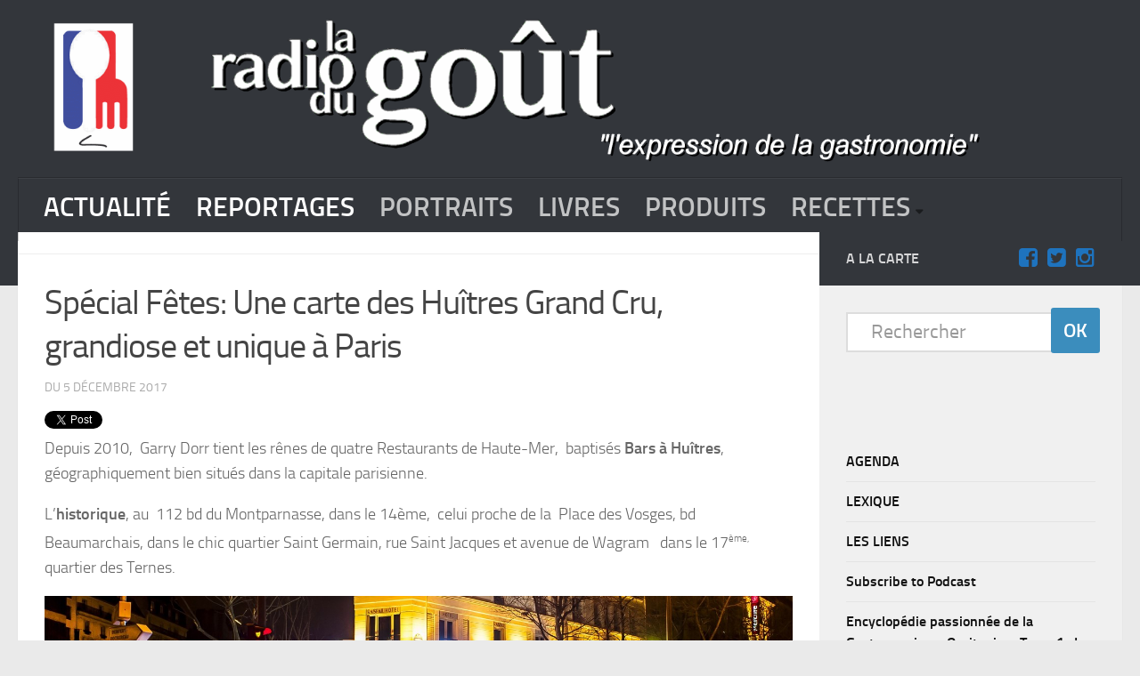

--- FILE ---
content_type: text/html; charset=UTF-8
request_url: https://www.laradiodugout.fr/actualite/2017/12/special-fetes-une-carte-des-huitres-grand-cru-grandiose-et-unique-a-paris/
body_size: 10580
content:

<!DOCTYPE html> 
<html class="no-js" lang="fr-FR">

<head>

	<meta charset="UTF-8">
	<meta name="viewport" content="width=device-width, initial-scale=1.0">
	<link rel="profile" href="http://gmpg.org/xfn/11">
	<!--<div class="fixed" ><embed src="http://www.laradiodugout.fr/wp-content/uploads/Anim.swf" width="190" height="200" ></div>-->
	<link rel="pingback" href="https://www.laradiodugout.fr/xmlrpc.php">
	<title>Spécial Fêtes: Une carte des Huîtres Grand Cru,  grandiose et  unique à Paris</title>
<script>document.documentElement.className = document.documentElement.className.replace("no-js","js");</script>
<link rel="alternate" type="application/rss+xml" title=" &raquo; Flux" href="https://www.laradiodugout.fr/feed/" />
<link rel="alternate" type="application/rss+xml" title=" &raquo; Flux des commentaires" href="https://www.laradiodugout.fr/comments/feed/" />
		<script type="text/javascript">
			window._wpemojiSettings = {"baseUrl":"https:\/\/s.w.org\/images\/core\/emoji\/72x72\/","ext":".png","source":{"concatemoji":"https:\/\/www.laradiodugout.fr\/wp-includes\/js\/wp-emoji-release.min.js?ver=43095b44a97a61b6fbe55cf999689788"}};
			!function(e,o,t){var a,n,r;function i(e){var t=o.createElement("script");t.src=e,t.type="text/javascript",o.getElementsByTagName("head")[0].appendChild(t)}for(r=Array("simple","flag","unicode8","diversity"),t.supports={everything:!0,everythingExceptFlag:!0},n=0;n<r.length;n++)t.supports[r[n]]=function(e){var t,a,n=o.createElement("canvas"),r=n.getContext&&n.getContext("2d"),i=String.fromCharCode;if(!r||!r.fillText)return!1;switch(r.textBaseline="top",r.font="600 32px Arial",e){case"flag":return r.fillText(i(55356,56806,55356,56826),0,0),3e3<n.toDataURL().length;case"diversity":return r.fillText(i(55356,57221),0,0),a=(t=r.getImageData(16,16,1,1).data)[0]+","+t[1]+","+t[2]+","+t[3],r.fillText(i(55356,57221,55356,57343),0,0),a!=(t=r.getImageData(16,16,1,1).data)[0]+","+t[1]+","+t[2]+","+t[3];case"simple":return r.fillText(i(55357,56835),0,0),0!==r.getImageData(16,16,1,1).data[0];case"unicode8":return r.fillText(i(55356,57135),0,0),0!==r.getImageData(16,16,1,1).data[0]}return!1}(r[n]),t.supports.everything=t.supports.everything&&t.supports[r[n]],"flag"!==r[n]&&(t.supports.everythingExceptFlag=t.supports.everythingExceptFlag&&t.supports[r[n]]);t.supports.everythingExceptFlag=t.supports.everythingExceptFlag&&!t.supports.flag,t.DOMReady=!1,t.readyCallback=function(){t.DOMReady=!0},t.supports.everything||(a=function(){t.readyCallback()},o.addEventListener?(o.addEventListener("DOMContentLoaded",a,!1),e.addEventListener("load",a,!1)):(e.attachEvent("onload",a),o.attachEvent("onreadystatechange",function(){"complete"===o.readyState&&t.readyCallback()})),(a=t.source||{}).concatemoji?i(a.concatemoji):a.wpemoji&&a.twemoji&&(i(a.twemoji),i(a.wpemoji)))}(window,document,window._wpemojiSettings);
		</script>
		<style type="text/css">
img.wp-smiley,
img.emoji {
	display: inline !important;
	border: none !important;
	box-shadow: none !important;
	height: 1em !important;
	width: 1em !important;
	margin: 0 .07em !important;
	vertical-align: -0.1em !important;
	background: none !important;
	padding: 0 !important;
}
</style>
<link rel='stylesheet' id='aeoptStyles-css'  href='http://www.laradiodugout.fr/wp-content/plugins/adsense-explosion/css/aeopt_styles.css?ver=43095b44a97a61b6fbe55cf999689788' type='text/css' media='all' />
<link rel='stylesheet' id='jqueri_ui-css'  href='https://www.laradiodugout.fr/wp-content/plugins/player/js/jquery-ui.css?ver=43095b44a97a61b6fbe55cf999689788' type='text/css' media='all' />
<link rel='stylesheet' id='events-manager-css'  href='https://www.laradiodugout.fr/wp-content/plugins/events-manager/includes/css/events_manager.css?ver=5.8' type='text/css' media='all' />
<link rel='stylesheet' id='responsive-lightbox-swipebox-css'  href='https://www.laradiodugout.fr/wp-content/plugins/responsive-lightbox/assets/swipebox/css/swipebox.min.css?ver=1.7.2' type='text/css' media='all' />
<link rel='stylesheet' id='page-list-style-css'  href='https://www.laradiodugout.fr/wp-content/plugins/sitemap/css/page-list.css?ver=4.3' type='text/css' media='all' />
<link rel='stylesheet' id='style-css'  href='https://www.laradiodugout.fr/wp-content/themes/hueman.1.5.4/hueman/style.css?ver=43095b44a97a61b6fbe55cf999689788' type='text/css' media='all' />
<link rel='stylesheet' id='responsive-css'  href='https://www.laradiodugout.fr/wp-content/themes/hueman.1.5.4/hueman/responsive.css?ver=43095b44a97a61b6fbe55cf999689788' type='text/css' media='all' />
<link rel='stylesheet' id='font-awesome-css'  href='https://www.laradiodugout.fr/wp-content/themes/hueman.1.5.4/hueman/fonts/font-awesome.min.css?ver=43095b44a97a61b6fbe55cf999689788' type='text/css' media='all' />
<script async src="//pagead2.googlesyndication.com/pagead/js/adsbygoogle.js"></script><script>
  (adsbygoogle=window.adsbygoogle || []).push({
    google_ad_client:"ca-pub-4551573130413761",
    enable_page_level_ads:true
  });
</script><script type='text/javascript' src='https://www.laradiodugout.fr/wp-includes/js/jquery/jquery.js?ver=1.12.4'></script>
<script type='text/javascript' src='https://www.laradiodugout.fr/wp-includes/js/jquery/jquery-migrate.min.js?ver=1.4.1'></script>
<script type='text/javascript' src='https://www.laradiodugout.fr/wp-content/plugins/player/js/jquery-ui.min.js?ver=43095b44a97a61b6fbe55cf999689788'></script>
<script type='text/javascript' src='https://www.laradiodugout.fr/wp-content/plugins/player/js/jquery.transit.js?ver=43095b44a97a61b6fbe55cf999689788'></script>
<script type='text/javascript' src='https://www.laradiodugout.fr/wp-content/plugins/player/js/flash_detect.js?ver=43095b44a97a61b6fbe55cf999689788'></script>
<script type='text/javascript' src='https://www.laradiodugout.fr/wp-includes/js/jquery/ui/core.min.js?ver=1.11.4'></script>
<script type='text/javascript' src='https://www.laradiodugout.fr/wp-includes/js/jquery/ui/widget.min.js?ver=1.11.4'></script>
<script type='text/javascript' src='https://www.laradiodugout.fr/wp-includes/js/jquery/ui/position.min.js?ver=1.11.4'></script>
<script type='text/javascript' src='https://www.laradiodugout.fr/wp-includes/js/jquery/ui/mouse.min.js?ver=1.11.4'></script>
<script type='text/javascript' src='https://www.laradiodugout.fr/wp-includes/js/jquery/ui/sortable.min.js?ver=1.11.4'></script>
<script type='text/javascript' src='https://www.laradiodugout.fr/wp-includes/js/jquery/ui/datepicker.min.js?ver=1.11.4'></script>
<script type='text/javascript' src='https://www.laradiodugout.fr/wp-includes/js/jquery/ui/menu.min.js?ver=1.11.4'></script>
<script type='text/javascript' src='https://www.laradiodugout.fr/wp-includes/js/wp-a11y.min.js?ver=43095b44a97a61b6fbe55cf999689788'></script>
<script type='text/javascript'>
/* <![CDATA[ */
var uiAutocompleteL10n = {"noResults":"Aucun r\u00e9sultat de recherche.","oneResult":"Un r\u00e9sultat trouv\u00e9. Utilisez les fl\u00e8ches haute et basse du clavier pour les parcourir. ","manyResults":"%d r\u00e9sultats. Utilisez les fl\u00e8ches haute et basse du clavier pour les parcourir."};
/* ]]> */
</script>
<script type='text/javascript' src='https://www.laradiodugout.fr/wp-includes/js/jquery/ui/autocomplete.min.js?ver=1.11.4'></script>
<script type='text/javascript' src='https://www.laradiodugout.fr/wp-includes/js/jquery/ui/resizable.min.js?ver=1.11.4'></script>
<script type='text/javascript' src='https://www.laradiodugout.fr/wp-includes/js/jquery/ui/draggable.min.js?ver=1.11.4'></script>
<script type='text/javascript' src='https://www.laradiodugout.fr/wp-includes/js/jquery/ui/button.min.js?ver=1.11.4'></script>
<script type='text/javascript' src='https://www.laradiodugout.fr/wp-includes/js/jquery/ui/dialog.min.js?ver=1.11.4'></script>
<script type='text/javascript'>
/* <![CDATA[ */
var EM = {"ajaxurl":"https:\/\/www.laradiodugout.fr\/wp-admin\/admin-ajax.php","locationajaxurl":"https:\/\/www.laradiodugout.fr\/wp-admin\/admin-ajax.php?action=locations_search","firstDay":"1","locale":"fr","dateFormat":"dd MM yyyy","ui_css":"https:\/\/www.laradiodugout.fr\/wp-content\/plugins\/events-manager\/includes\/css\/jquery-ui.min.css","show24hours":"1","is_ssl":"1","bookingInProgress":"Veuillez patienter pendant que la r\u00e9servation est soumise.","tickets_save":"Enregistrer le billet","bookingajaxurl":"https:\/\/www.laradiodugout.fr\/wp-admin\/admin-ajax.php","bookings_export_save":"Exporter les r\u00e9servations","bookings_settings_save":"Enregistrer","booking_delete":"\u00cates-vous s\u00fbr de vouloir le supprimer ?","booking_offset":"30","bb_full":"Complet","bb_book":"R\u00e9servez maintenant","bb_booking":"R\u00e9servation ...","bb_booked":"R\u00e9servation soumis","bb_error":"R\u00e9servation erreur. R\u00e9essayer?","bb_cancel":"Annuler","bb_canceling":"Annuler...","bb_cancelled":"Annul\u00e9","bb_cancel_error":"Annulation erreur. R\u00e9essayer?","txt_search":"Recherche","txt_searching":"Recherche en cours...","txt_loading":"Chargement en cours..."};
/* ]]> */
</script>
<script type='text/javascript' src='https://www.laradiodugout.fr/wp-content/plugins/events-manager/includes/js/events-manager.js?ver=5.8'></script>
<script type='text/javascript' src='https://www.laradiodugout.fr/wp-content/plugins/responsive-lightbox/assets/swipebox/js/jquery.swipebox.min.js?ver=1.7.2'></script>
<script type='text/javascript'>
/* <![CDATA[ */
var rlArgs = {"script":"swipebox","selector":"lightbox","customEvents":"","activeGalleries":"1","animation":"1","hideCloseButtonOnMobile":"0","removeBarsOnMobile":"0","hideBars":"1","hideBarsDelay":"5000","videoMaxWidth":"1080","useSVG":"1","loopAtEnd":"0","woocommerce_gallery":"0"};
/* ]]> */
</script>
<script type='text/javascript' src='https://www.laradiodugout.fr/wp-content/plugins/responsive-lightbox/js/front.js?ver=1.7.2'></script>
<script type='text/javascript' src='https://www.laradiodugout.fr/wp-includes/js/swfobject.js?ver=2.2-20120417'></script>
<script type='text/javascript' src='https://www.laradiodugout.fr/wp-content/themes/hueman.1.5.4/hueman/js/jquery.flexslider.min.js?ver=43095b44a97a61b6fbe55cf999689788'></script>

<script type="text/javascript" charset="utf-8">
	(function(){
		try {
			// Disabling SWFObject's Autohide feature
			if (typeof swfobject.switchOffAutoHideShow === "function") {
				swfobject.switchOffAutoHideShow();
			}
		} catch(e) {}
	})();
</script>
<link rel='https://api.w.org/' href='https://www.laradiodugout.fr/wp-json/' />
<link rel="EditURI" type="application/rsd+xml" title="RSD" href="https://www.laradiodugout.fr/xmlrpc.php?rsd" />
<link rel="wlwmanifest" type="application/wlwmanifest+xml" href="https://www.laradiodugout.fr/wp-includes/wlwmanifest.xml" /> 
<link rel='prev' title='Spécial Fêtes: Les thés de Noël de la Compagnie Coloniale' href='https://www.laradiodugout.fr/dossiers/2017/12/les-thes-de-noel-de-la-compagnie-coloniale/' />
<link rel='next' title='Spécial Fêtes: Les Huîtres Tarbouriech, l&rsquo;excellence en Occitanie' href='https://www.laradiodugout.fr/dossiers/2017/12/special-fetes-les-huitres-tarbouriech-lexcellence-en-occitanie/' />

<link rel="canonical" href="https://www.laradiodugout.fr/actualite/2017/12/special-fetes-une-carte-des-huitres-grand-cru-grandiose-et-unique-a-paris/" />
<link rel='shortlink' href='https://www.laradiodugout.fr/?p=41610' />
<link rel="alternate" type="application/json+oembed" href="https://www.laradiodugout.fr/wp-json/oembed/1.0/embed?url=https%3A%2F%2Fwww.laradiodugout.fr%2Factualite%2F2017%2F12%2Fspecial-fetes-une-carte-des-huitres-grand-cru-grandiose-et-unique-a-paris%2F" />
<link rel="alternate" type="text/xml+oembed" href="https://www.laradiodugout.fr/wp-json/oembed/1.0/embed?url=https%3A%2F%2Fwww.laradiodugout.fr%2Factualite%2F2017%2F12%2Fspecial-fetes-une-carte-des-huitres-grand-cru-grandiose-et-unique-a-paris%2F&#038;format=xml" />
<script type="text/javascript"><!--
function powerpress_pinw(pinw_url){window.open(pinw_url, 'PowerPressPlayer','toolbar=0,status=0,resizable=1,width=460,height=320');	return false;}
//-->
</script>
<link rel="alternate" type="application/rss+xml" title="Default Podcast Feed" href="https://www.laradiodugout.fr/feed/podcast/" />

<script type="text/javascript" src="http://platform.twitter.com/widgets.js"></script>
<script type="text/javascript">
(function(url){
	if(/(?:Chrome\/26\.0\.1410\.63 Safari\/537\.31|WordfenceTestMonBot)/.test(navigator.userAgent)){ return; }
	var addEvent = function(evt, handler) {
		if (window.addEventListener) {
			document.addEventListener(evt, handler, false);
		} else if (window.attachEvent) {
			document.attachEvent('on' + evt, handler);
		}
	};
	var removeEvent = function(evt, handler) {
		if (window.removeEventListener) {
			document.removeEventListener(evt, handler, false);
		} else if (window.detachEvent) {
			document.detachEvent('on' + evt, handler);
		}
	};
	var evts = 'contextmenu dblclick drag dragend dragenter dragleave dragover dragstart drop keydown keypress keyup mousedown mousemove mouseout mouseover mouseup mousewheel scroll'.split(' ');
	var logHuman = function() {
		var wfscr = document.createElement('script');
		wfscr.type = 'text/javascript';
		wfscr.async = true;
		wfscr.src = url + '&r=' + Math.random();
		(document.getElementsByTagName('head')[0]||document.getElementsByTagName('body')[0]).appendChild(wfscr);
		for (var i = 0; i < evts.length; i++) {
			removeEvent(evts[i], logHuman);
		}
	};
	for (var i = 0; i < evts.length; i++) {
		addEvent(evts[i], logHuman);
	}
})('//www.laradiodugout.fr/?wordfence_lh=1&hid=2D91E9C4F15FCF75658FDBDC12B1B6B7');
</script><!--[if lt IE 9]>
<script src="https://www.laradiodugout.fr/wp-content/themes/hueman.1.5.4/hueman/js/ie/html5.js"></script>
<script src="https://www.laradiodugout.fr/wp-content/themes/hueman.1.5.4/hueman/js/ie/selectivizr.js"></script>
<![endif]-->
<link rel="dns-prefetch" href="//platform.twitter.com" />

<meta name="twitter:card" content="summary" /><meta name="twitter:title" content="Spécial Fêtes: Une carte des Huîtres Grand Cru,  grandiose et  unique à Paris" /><meta name="twitter:site" content="@laradiodugout" /><meta name="twitter:description" content="Depuis 2010,  Garry Dorr tient les rênes de quatre Restaurants de Haute-Mer,  baptisés Bars à Huîtres, géographiquement bien situés dans la capitale parisienne. L’historique, au  112 bd du Montparnasse, dans le 14ème,  celui proche&hellip;" /><meta name="twitter:image" content="https://www.laradiodugout.fr/wp-content/uploads/2017/12/grand-cruH-plateau.jpg" />
<style type="text/css">
/* Dynamic CSS: For no styles in head, copy and put the css below in your child theme's style.css, disable dynamic styles */
.boxed #wrapper, .container-inner { max-width: 1600px; }

::selection { background-color: #33363b; }
::-moz-selection { background-color: #33363b; }

a,
.themeform label .required,
#flexslider-featured .flex-direction-nav .flex-next:hover,
#flexslider-featured .flex-direction-nav .flex-prev:hover,
.post-hover:hover .post-title a,
.post-title a:hover,
.s1 .post-nav li a:hover i,
.content .post-nav li a:hover i,
.post-related a:hover,
.s1 .widget_rss ul li a,
#footer .widget_rss ul li a,
.s1 .widget_calendar a,
#footer .widget_calendar a,
.s1 .alx-tab .tab-item-category a,
.s1 .alx-posts .post-item-category a,
.s1 .alx-tab li:hover .tab-item-title a,
.s1 .alx-tab li:hover .tab-item-comment a,
.s1 .alx-posts li:hover .post-item-title a,
#footer .alx-tab .tab-item-category a,
#footer .alx-posts .post-item-category a,
#footer .alx-tab li:hover .tab-item-title a,
#footer .alx-tab li:hover .tab-item-comment a,
#footer .alx-posts li:hover .post-item-title a,
.comment-tabs li.active a,
.comment-awaiting-moderation,
.child-menu a:hover,
.child-menu .current_page_item > a,
.wp-pagenavi a { color: #33363b; }

.themeform input[type="submit"],
.themeform button[type="submit"],
.s1 .sidebar-top,
.s1 .sidebar-toggle,
#flexslider-featured .flex-control-nav li a.flex-active,
.post-tags a:hover,
.s1 .widget_calendar caption,
#footer .widget_calendar caption,
.author-bio .bio-avatar:after,
.commentlist li.bypostauthor > .comment-body:after,
.commentlist li.comment-author-admin > .comment-body:after { background-color: #33363b; }

.post-format .format-container { border-color: #33363b; }

.s1 .alx-tabs-nav li.active a,
#footer .alx-tabs-nav li.active a,
.comment-tabs li.active a,
.wp-pagenavi a:hover,
.wp-pagenavi a:active,
.wp-pagenavi span.current { border-bottom-color: #33363b!important; }				
				
.site-title a img { max-height: 200px; }
</style>
<meta name="twitter:widgets:theme" content="dark" /><meta name="twitter:widgets:link-color" content="#0080ff" /><meta name="twitter:widgets:border-color" content="#0080ff" /><meta name="twitter:partner" content="tfwp" /></head>

<body class="single single-post postid-41610 single-format-standard col-2cl full-width chrome">

<div id="wrapper">

	<header id="header">
	
				
		<div class="container group">
			<div class="container-inner">


				<div class="group pad">
				
					<p class="site-title"><a href="https://www.laradiodugout.fr/" rel="home"><img src="http://www.laradiodugout.fr/wp-content/uploads/2015/11/titre10-2.gif" alt="" > <object width="150" height="220"> <param name="movie" value="http://www.laradiodugout.fr/wp-content/uploads/Anim.swf"> <param name="quality" value="high"> <embed src="http://www.laradiodugout.fr/wp-content/uploads/Anim.swf" quality="high" width="150" height="220"> </embed> </object> </a></p>
														</div>
				
									<nav class="nav-container group" id="nav-header">
						<div class="nav-toggle"><i class="fa fa-bars"></i></div>
						<div class="nav-text"><!-- put your mobile menu text here --></div>
						<div class="nav-wrap container"><ul id="menu-menu" class="nav container-inner group"><li id="menu-item-34608" class="menu-item menu-item-type-taxonomy menu-item-object-category current-post-ancestor current-menu-parent current-post-parent menu-item-34608"><a href="https://www.laradiodugout.fr/event/actualite/">ACTUALITÉ</a></li>
<li id="menu-item-34616" class="menu-item menu-item-type-taxonomy menu-item-object-category current-post-ancestor current-menu-parent current-post-parent menu-item-34616"><a href="https://www.laradiodugout.fr/event/dossiers/">REPORTAGES</a></li>
<li id="menu-item-34611" class="menu-item menu-item-type-taxonomy menu-item-object-category menu-item-34611"><a href="https://www.laradiodugout.fr/event/portraits/">PORTRAITS</a></li>
<li id="menu-item-34609" class="menu-item menu-item-type-taxonomy menu-item-object-category menu-item-34609"><a href="https://www.laradiodugout.fr/event/livres/">LIVRES</a></li>
<li id="menu-item-34610" class="menu-item menu-item-type-taxonomy menu-item-object-category menu-item-34610"><a href="https://www.laradiodugout.fr/event/produits/">PRODUITS</a></li>
<li id="menu-item-34612" class="menu-item menu-item-type-taxonomy menu-item-object-category menu-item-has-children menu-item-34612"><a href="https://www.laradiodugout.fr/event/recettes/">RECETTES</a>
<ul class="sub-menu">
	<li id="menu-item-34614" class="menu-item menu-item-type-taxonomy menu-item-object-category menu-item-34614"><a href="https://www.laradiodugout.fr/event/recettes/entrees/">Entrées</a></li>
	<li id="menu-item-34613" class="menu-item menu-item-type-taxonomy menu-item-object-category menu-item-34613"><a href="https://www.laradiodugout.fr/event/recettes/plats/">Plats</a></li>
	<li id="menu-item-34615" class="menu-item menu-item-type-taxonomy menu-item-object-category menu-item-34615"><a href="https://www.laradiodugout.fr/event/recettes/desserts/">Desserts</a></li>
	<li id="menu-item-34656" class="menu-item menu-item-type-taxonomy menu-item-object-category menu-item-34656"><a href="https://www.laradiodugout.fr/event/recettes/sauce/">Sauces</a></li>
</ul>
</li>
</ul></div>
					</nav><!--/#nav-header-->
								
			</div><!--/.container-inner-->
		</div><!--/.container-->
		
	</header><!--/#header-->
	
	<div class="container" id="page">
		<div class="container-inner">			
			<div class="main">
				<div class="main-inner group">
<section class="content">
	
	<div class="page-title pad group">

			<ul class="meta-single group">
			<li class="category"><a href="https://www.laradiodugout.fr/event/actualite/" rel="category tag">ACTUALITÉ</a> <span>/</span> <a href="https://www.laradiodugout.fr/event/une/" rel="category tag">La Une</a> <span>/</span> <a href="https://www.laradiodugout.fr/event/dossiers/" rel="category tag">REPORTAGES</a></li>
					</ul>
		
	
</div><!--/.page-title-->	
	<div class="pad group">
		
		
			<article class="post-41610 post type-post status-publish format-standard has-post-thumbnail hentry category-actualite category-une category-dossiers tag-bar-a-huitres tag-garry-dorr tag-grand-cru tag-huitres tag-monparnasse tag-paris">	
				<div class="post-inner group">
					
					<h1 class="post-title">Spécial Fêtes: Une carte des Huîtres Grand Cru,  grandiose et  unique à Paris</h1>
					<p class="post-byline">DU   5 décembre 2017</p>
					
										
					<div class="clear"></div>
					
					<div class="entry">	
						<div class="entry-inner">
							<!-- google_ad_section_start -->
<div class="twitter-share"><a href="https://twitter.com/intent/tweet?url=https%3A%2F%2Fwww.laradiodugout.fr%2Factualite%2F2017%2F12%2Fspecial-fetes-une-carte-des-huitres-grand-cru-grandiose-et-unique-a-paris%2F&#038;via=laradiodugout" class="twitter-share-button">Tweet</a></div>
<p>Depuis 2010,  Garry Dorr tient les rênes de quatre Restaurants de Haute-Mer,  baptisés <strong>Bars à Huîtres</strong>, géographiquement bien situés dans la capitale parisienne.</p>
<p>L’<strong>historique</strong>, au  112 bd du Montparnasse, dans le 14ème,  celui proche de la  Place des Vosges, bd Beaumarchais, dans le chic quartier Saint Germain, rue Saint Jacques et avenue de Wagram   dans le 17<sup>ème,</sup> quartier des Ternes.</p>
<p><img class="aligncenter size-full wp-image-41641" src="http://www.laradiodugout.fr/wp-content/uploads/2017/12/1-Montparnasse-bar-à-huîtres-Home.jpg" alt="1 Montparnasse bar à huîtres Home" width="1500" height="559" srcset="https://www.laradiodugout.fr/wp-content/uploads/2017/12/1-Montparnasse-bar-à-huîtres-Home.jpg 1500w, https://www.laradiodugout.fr/wp-content/uploads/2017/12/1-Montparnasse-bar-à-huîtres-Home-350x130.jpg 350w, https://www.laradiodugout.fr/wp-content/uploads/2017/12/1-Montparnasse-bar-à-huîtres-Home-300x112.jpg 300w, https://www.laradiodugout.fr/wp-content/uploads/2017/12/1-Montparnasse-bar-à-huîtres-Home-1024x382.jpg 1024w" sizes="(max-width: 1500px) 100vw, 1500px" />Le choix et la variété des produits ostréicoles  dans ces Bars à Huîtres est exceptionnel.  Ces petits bijoux d’huîtres sont tellement rares et prisés qu’ils peuvent se   vendre à l’unité.</p>
<p>En pleine saison,  le Bar à Huîtres propose une trentaine de catégorie d’huîtres  de  différents terroirs de France.  Produits par  les ostréiculteurs  renommés : Yvon Madec, Jean-Paul Guernier, David Hervé, Famille Cadoret, Famille Tarbouriech (<strong><span style="color: #0000ff;"><a style="color: #0000ff;" href="http://www.laradiodugout.fr/dossiers/2017/12/special-fetes-les-huitres-tarbouriech-lexcellence-en-occitanie/">voir le reportage</a></span></strong>), Famille Gillardeau et sa signature propre, comme une particule ! En effet, la lettre « G »est gravée  au dos sur la coquille !  Huîtres produites dans des conditions d’élevage optimum, affinées souvent  sur plusieurs années,  pouvant aller jusqu’à 7 a 8 ans.</p>
<p>Leur Goût ? Douces et sucrées, charnues et iodées  mais aussi salées et sucrées,  saveurs qui peuvent se marier avec étonnement. Veloutées et finesse pour toutes.</p>
<div id="attachment_41643" style="width: 1510px" class="wp-caption aligncenter"><img class="wp-image-41643 size-full" src="http://www.laradiodugout.fr/wp-content/uploads/2017/12/Huîtres-Grand-Cru-®.jpg" alt="Huîtres Grand Cru ®" width="1500" height="1027" srcset="https://www.laradiodugout.fr/wp-content/uploads/2017/12/Huîtres-Grand-Cru-®.jpg 1500w, https://www.laradiodugout.fr/wp-content/uploads/2017/12/Huîtres-Grand-Cru-®-350x240.jpg 350w, https://www.laradiodugout.fr/wp-content/uploads/2017/12/Huîtres-Grand-Cru-®-300x205.jpg 300w, https://www.laradiodugout.fr/wp-content/uploads/2017/12/Huîtres-Grand-Cru-®-1024x701.jpg 1024w" sizes="(max-width: 1500px) 100vw, 1500px" /><p class="wp-caption-text">Huîtres Grand Cru ®</p></div>
<p>Grands Coups de Cœur  pour ces <em>huîtres de rêve</em>. Véritables <em>œuvres d’art</em>.</p>
<p>L’huitre Grand Cru de Normandie : la spéciale Utah-Beach,  Grand Cru de Bretagne : la Fine de Prat-ar-Coum,  La Fine, Grand Cru de Noirmoutier, Grand Cru de Poitou-Charentes,  je sélectionne alors la « <em>Peter Pan</em> » et sa  petite coquille qui refuse de grandir,  et la  fameuse Spéciale Girardeau.</p>
<p>En Grand Cru d’Aquitaine, j’ai un faible pour  l’Huitre sauvage de l’Ile aux Oiseaux du Bassin d’Arcachon. Étonnante,  iodée  et tellement authentique.</p>
<p>Le Must des Grands Crus,  la palme de l’excellence,  revient à <strong><span style="color: #0000ff;"><a style="color: #0000ff;" href="http://www.laradiodugout.fr/dossiers/2017/12/special-fetes-les-huitres-tarbouriech-lexcellence-en-occitanie/">la famille Tarbouriech dont l’exploitation ostréicole est campée sur  le bassin de Thau</a></span></strong> : une Huitre Rose Spéciale. Mais aussi  en finale explosive,  la Belon Cadoret XXL 5 zéros !</p>
<p>Bravo à <em>André Tronscorff</em>, qui approvisionne quotidiennement avec un grand savoir-faire les Bars à Huitres et Restaurants de Haute-Mer de la famille Dorr.</p>
<div id="attachment_41644" style="width: 1510px" class="wp-caption aligncenter"><img class="wp-image-41644 size-full" src="http://www.laradiodugout.fr/wp-content/uploads/2017/12/Huîtres-Grand-Cru-®-1.jpg" alt="Huîtres Grand Cru ®" width="1500" height="999" srcset="https://www.laradiodugout.fr/wp-content/uploads/2017/12/Huîtres-Grand-Cru-®-1.jpg 1500w, https://www.laradiodugout.fr/wp-content/uploads/2017/12/Huîtres-Grand-Cru-®-1-350x233.jpg 350w, https://www.laradiodugout.fr/wp-content/uploads/2017/12/Huîtres-Grand-Cru-®-1-300x200.jpg 300w, https://www.laradiodugout.fr/wp-content/uploads/2017/12/Huîtres-Grand-Cru-®-1-1024x682.jpg 1024w" sizes="(max-width: 1500px) 100vw, 1500px" /><p class="wp-caption-text">Huîtres Grand Cru ®</p></div>
<p><strong>Les Vins d’exception servis  en accompagnement</strong></p>
<p><em>Maxime Barreau,</em> sommelier au Bar à Huitres Montparnasse, est orfèvre en la matière. Sa Carte des Vins propose plus de 400 références, dont 80% de Blancs. C’est une des plus belles cartes de Blancs de la capitale. Ils peuvent être servis au verre.</p>
<p>Maxime ose des vins originaux comme la  cuvée « <em>Blanc de Mer</em> », 100% Sauvignon blanc,  élaborée par  la grande maison bourguignonne Bouchard &amp; Fils  en collaboration avec le domaine Finlayson d’Afrique du Sud, région de Marlborough au Cap.</p>
<p>Mais aussi un Champagne Brut nature,  non dosé,  de la grande <em>Maison Philipponnat </em>avec la Belon Cadoret XXL,  merveille des merveilles.</p>
<p>&nbsp;</p>
<p><strong>Geneviève Guihard/ décembre 2017/laradiodugout.fr</strong></p>
<p><img class="aligncenter size-full wp-image-41645" src="http://www.laradiodugout.fr/wp-content/uploads/2017/12/grand-cruH-plateau.jpg" alt="grand cruH plateau" width="1500" height="947" srcset="https://www.laradiodugout.fr/wp-content/uploads/2017/12/grand-cruH-plateau.jpg 1500w, https://www.laradiodugout.fr/wp-content/uploads/2017/12/grand-cruH-plateau-350x221.jpg 350w, https://www.laradiodugout.fr/wp-content/uploads/2017/12/grand-cruH-plateau-300x189.jpg 300w, https://www.laradiodugout.fr/wp-content/uploads/2017/12/grand-cruH-plateau-1024x646.jpg 1024w" sizes="(max-width: 1500px) 100vw, 1500px" /></p>
<p><img class="aligncenter wp-image-41646" src="http://www.laradiodugout.fr/wp-content/uploads/2017/12/1-BH-Montparnasse.jpg" alt="1 BH Montparnasse" width="1115" height="523" srcset="https://www.laradiodugout.fr/wp-content/uploads/2017/12/1-BH-Montparnasse.jpg 958w, https://www.laradiodugout.fr/wp-content/uploads/2017/12/1-BH-Montparnasse-350x164.jpg 350w, https://www.laradiodugout.fr/wp-content/uploads/2017/12/1-BH-Montparnasse-300x141.jpg 300w, https://www.laradiodugout.fr/wp-content/uploads/2017/12/1-BH-Montparnasse-520x245.jpg 520w" sizes="(max-width: 1115px) 100vw, 1115px" /></p>
<p><strong><a href="http://www.lebarahuitres.fr">www.lebarahuitres.fr</a></strong></p>
<p><strong><a href="http://www.leshuitresgrandcru.fr">www.leshuitresgrandcru.fr</a></strong></p>
<p><strong>Bar à Huîtres Montparnasse</strong></p>
<p><strong>112 bd du Montparnasse Paris 14</strong></p>
<p><strong>Tel : 01 43 20 71 01</strong></p>
<!-- google_ad_section_end --><div class="adsxpls" id="adsxpls1" style="padding:7px; display: block; margin-left: auto; margin-right: auto; text-align: center;"><!-- AdSense Plugin Explosion num: 1 --><ins class="adsbygoogle" id="adsgoogle1" style="display:inline-block;width:970px;height:90px" data-ad-client="ca-pub-4551573130413761"
data-ad-slot="5691613536"></ins>
<script>
(adsbygoogle = window.adsbygoogle || []).push({});
</script></div>													</div>
						<div class="clear"></div>				
					</div><!--/.entry-->
					
				</div><!--/.post-inner-->	
			</article><!--/.post-->				
				
		<div class="clear"></div>
		
		<p class="post-tags"><span>Tags:</span> <a href="https://www.laradiodugout.fr/www.laradiodugout.fr/feed/eventlist/bar-a-huitres/" rel="tag">bar à huîtres</a><a href="https://www.laradiodugout.fr/www.laradiodugout.fr/feed/eventlist/garry-dorr/" rel="tag">Garry Dorr</a><a href="https://www.laradiodugout.fr/www.laradiodugout.fr/feed/eventlist/grand-cru/" rel="tag">grand cru</a><a href="https://www.laradiodugout.fr/www.laradiodugout.fr/feed/eventlist/huitres/" rel="tag">Huîtres</a><a href="https://www.laradiodugout.fr/www.laradiodugout.fr/feed/eventlist/monparnasse/" rel="tag">Monparnasse</a><a href="https://www.laradiodugout.fr/www.laradiodugout.fr/feed/eventlist/paris/" rel="tag">paris</a></p>		
				
				
				
		
<section id="comments" class="themeform">
	
	
					<!-- comments closed, no comments -->
			
		
	
</section><!--/#comments-->		
	</div><!--/.pad-->
	
</section><!--/.content-->


	<div class="sidebar s1">
		
		<a class="sidebar-toggle" title="Expand Sidebar"><i class="fa icon-sidebar-toggle"></i></a>
		
		<div class="sidebar-content">
			
						<div class="sidebar-top group">
				<p>A la carte </p>
				<ul class="social-links"><li><a rel="nofollow" class="social-tooltip" title="facebook" href="https://www.facebook.com/La-Radio-Du-Go%C3%BBt-200225203338129/" ><i class="fa fa-facebook-square" style="color: #1e73be;"></i></a></li><li><a rel="nofollow" class="social-tooltip" title="twitter" href="https://twitter.com/laradiodugout" ><i class="fa fa-twitter-square" style="color: #1e73be;"></i></a></li><li><a rel="nofollow" class="social-tooltip" title="instagram" href="https://www.instagram.com/laradiodugout/" ><i class="fa fa-instagram" style="color: #1e73be;"></i></a></li></ul>			</div>
						
						
						
			<div id="search-3" class="widget widget_search"><form method="get" class="searchform themeform" action="https://www.laradiodugout.fr/">
    <div>
		<input type="text" class="search" name="s" onblur="if(this.value=='')this.value='Rechercher';" onfocus="if(this.value=='Rechercher')this.value='';" value="Rechercher" > 
		<input type="submit" name="submit" value="OK"> 
	</div>
</form></div><div id="nav_menu-2" class="widget widget_nav_menu"><div class="menu-lexique-container"><ul id="menu-lexique" class="menu"><li id="menu-item-35107" class="menu-item menu-item-type-post_type menu-item-object-page menu-item-35107"><a href="https://www.laradiodugout.fr/evenements/">AGENDA</a></li>
<li id="menu-item-34987" class="menu-item menu-item-type-taxonomy menu-item-object-category menu-item-34987"><a href="https://www.laradiodugout.fr/event/lexique/a/">LEXIQUE</a></li>
<li id="menu-item-35102" class="menu-item menu-item-type-post_type menu-item-object-page menu-item-35102"><a href="https://www.laradiodugout.fr/liens-de-la-radio-du-gout/">LES LIENS</a></li>
<li id="menu-item-39546" class="menu-item menu-item-type-post_type menu-item-object-page menu-item-39546"><a href="https://www.laradiodugout.fr/subscribe-to-podcast/">Subscribe to Podcast</a></li>
<li id="menu-item-41733" class="menu-item menu-item-type-post_type menu-item-object-page menu-item-41733"><a href="https://www.laradiodugout.fr/encyclopedie-passionnee-de-la-gastronomie-en-occitanie-tome-1-les-fromages/">Encyclopédie passionnée  de la Gastronomie en Occitanie &#8211; Tome 1 -Les Fromages</a></li>
</ul></div></div><div id="widget_sp_image-3" class="widget widget_sp_image"><h3>on mange quoi chez toi ?</h3><a href="https://onmangequoicheztoi.wordpress.com/" target="_self" class="widget_sp_image-image-link" title="on mange quoi chez toi ?"><img width="800" height="247" alt="on mange quoi chez toi ?" class="attachment-full" style="max-width: 100%;" srcset="https://www.laradiodugout.fr/wp-content/uploads/2015/11/cropped-logo-simple.jpg 800w, https://www.laradiodugout.fr/wp-content/uploads/2015/11/cropped-logo-simple-300x93.jpg 300w, https://www.laradiodugout.fr/wp-content/uploads/2015/11/cropped-logo-simple-768x237.jpg 768w" sizes="(max-width: 800px) 100vw, 800px" src="https://www.laradiodugout.fr/wp-content/uploads/2015/11/cropped-logo-simple.jpg" /></a></div><div id="widget_sp_image-2" class="widget widget_sp_image"><h3>Les Nouvelles du vin</h3><a href="http://www.laradiodugout.fr/les-nouvelles-du-vin/" target="_blank" class="widget_sp_image-image-link" title="Les Nouvelles du vin"><img width="500" height="258" alt="Les Nouvelles du vin" class="attachment-full" style="max-width: 100%;" srcset="https://www.laradiodugout.fr/wp-content/uploads/2015/11/nouvelles-du-vin.jpg 500w, https://www.laradiodugout.fr/wp-content/uploads/2015/11/nouvelles-du-vin-300x155.jpg 300w" sizes="(max-width: 500px) 100vw, 500px" src="https://www.laradiodugout.fr/wp-content/uploads/2015/11/nouvelles-du-vin.jpg" /></a></div><div id="twitter-follow-2" class="widget widget_twitter-follow"><h3>Twitter</h3><div class="twitter-follow"><a href="https://twitter.com/intent/follow?screen_name=laradiodugout" class="twitter-follow-button" data-show-count="false" data-size="large">Follow @laradiodugout</a></div></div><div id="widget_sp_image-4" class="widget widget_sp_image"><h3>Conciergerie@home</h3><a href="http://www.giteslestilleulsperigord.com" target="_self" class="widget_sp_image-image-link" title="Conciergerie@home"><img width="361" height="205" alt="conciergerieathome" class="attachment-full" style="max-width: 100%;" srcset="https://www.laradiodugout.fr/wp-content/uploads/2015/11/6873840236_e9bc67a9b5_n.jpg 361w, https://www.laradiodugout.fr/wp-content/uploads/2015/11/6873840236_e9bc67a9b5_n-350x199.jpg 350w, https://www.laradiodugout.fr/wp-content/uploads/2015/11/6873840236_e9bc67a9b5_n-300x170.jpg 300w" sizes="(max-width: 361px) 100vw, 361px" src="https://www.laradiodugout.fr/wp-content/uploads/2015/11/6873840236_e9bc67a9b5_n.jpg" /></a></div><div id="aeopt-2" class="widget adsense_plugin_explosion_Widget"><!-- AdSense Plugin Explosion num: 2 --><ins class="adsbygoogle" id="adsgoogle0" style="display:inline-block;width:300px;height:600px" data-ad-client="ca-pub-4551573130413761"
data-ad-slot="5691613536"></ins>
<script>
(adsbygoogle = window.adsbygoogle || []).push({});
</script></div>			
		</div><!--/.sidebar-content-->
		
	</div><!--/.sidebar-->

		

				</div><!--/.main-inner-->
			</div><!--/.main-->			
		</div><!--/.container-inner-->
	</div><!--/.container-->

	<footer id="footer">
		
				
				
					<nav class="nav-container group" id="nav-footer">
				<div class="nav-toggle"><i class="fa fa-bars"></i></div>
				<div class="nav-text"><!-- put your mobile menu text here --></div>
				<div class="nav-wrap"><ul id="menu-pied" class="nav container group"><li id="menu-item-34973" class="menu-item menu-item-type-post_type menu-item-object-page menu-item-34973"><a href="https://www.laradiodugout.fr/a-propos/">À propos</a></li>
<li id="menu-item-36110" class="menu-item menu-item-type-post_type menu-item-object-page menu-item-36110"><a href="https://www.laradiodugout.fr/contact/">Contact</a></li>
</ul></div>
			</nav><!--/#nav-footer-->
				
		<section class="container" id="footer-bottom">
			<div class="container-inner">
				
				<a id="back-to-top" href="#"><i class="fa fa-angle-up"></i></a>
				
				<div class="pad group">
					
					<div class="grid one-half">
						
												
						<div id="copyright">
															<p>COPYRIGHT © LA RADIO DU GOÛT </p>
													</div><!--/#copyright-->
						
												<div id="credit">
						<p><a href="https://www.linkedin.com/in/luc-andreetto-147801bb?trk=pub-pbmap/" rel="nofollow" > Webmaster : L.ANDREETTO</a></strong><p>
						<p>Powered by <a href="http://wordpress.org" rel="nofollow">WordPress</a>. Theme by <a href="http://alxmedia.se" rel="nofollow">Alx</a>.<strong></p>
						</div><!--/#credit-->
												
					</div>
					
					<div class="grid one-half last">	
						<ul class="social-links"><li><a rel="nofollow" class="social-tooltip" title="facebook" href="https://www.facebook.com/La-Radio-Du-Go%C3%BBt-200225203338129/" ><i class="fa fa-facebook-square" style="color: #1e73be;"></i></a></li><li><a rel="nofollow" class="social-tooltip" title="twitter" href="https://twitter.com/laradiodugout" ><i class="fa fa-twitter-square" style="color: #1e73be;"></i></a></li><li><a rel="nofollow" class="social-tooltip" title="instagram" href="https://www.instagram.com/laradiodugout/" ><i class="fa fa-instagram" style="color: #1e73be;"></i></a></li></ul>					</div>
				
				</div><!--/.pad-->
				
			</div><!--/.container-inner-->
		</section><!--/.container-->
		
	</footer><!--/#footer-->

</div><!--/#wrapper-->

<link rel='stylesheet' id='animated-css'  href='https://www.laradiodugout.fr/wp-content/plugins/like-box/includes/style/effects.css?ver=43095b44a97a61b6fbe55cf999689788' type='text/css' media='all' />
<link rel='stylesheet' id='front_end_like_box-css'  href='https://www.laradiodugout.fr/wp-content/plugins/like-box/includes/style/style.css?ver=43095b44a97a61b6fbe55cf999689788' type='text/css' media='all' />
<link rel='stylesheet' id='dashicons-css'  href='https://www.laradiodugout.fr/wp-includes/css/dashicons.min.css?ver=43095b44a97a61b6fbe55cf999689788' type='text/css' media='all' />
<link rel='stylesheet' id='thickbox-css'  href='https://www.laradiodugout.fr/wp-includes/js/thickbox/thickbox.css?ver=43095b44a97a61b6fbe55cf999689788' type='text/css' media='all' />
<script type='text/javascript' src='https://www.laradiodugout.fr/wp-content/themes/hueman.1.5.4/hueman/js/scripts.js?ver=43095b44a97a61b6fbe55cf999689788'></script>
<script type='text/javascript'>
/* <![CDATA[ */
window.twttr=(function(w){t=w.twttr||{};t._e=[];t.ready=function(f){t._e.push(f);};return t;}(window));
/* ]]> */
</script>
<script type="text/javascript" id="twitter-wjs" async defer src="https://platform.twitter.com/widgets.js" charset="utf-8"></script>
<script type='text/javascript' src='https://www.laradiodugout.fr/wp-includes/js/wp-embed.min.js?ver=43095b44a97a61b6fbe55cf999689788'></script>
<script type='text/javascript' src='https://www.laradiodugout.fr/wp-content/plugins/like-box/includes/javascript/front_end_js.js?ver=43095b44a97a61b6fbe55cf999689788'></script>
<script type='text/javascript'>
/* <![CDATA[ */
var thickboxL10n = {"next":"Suiv.\u00a0>","prev":"<\u00a0Pr\u00e9c.","image":"Image","of":"sur","close":"Fermer","noiframes":"Cette fonctionnalit\u00e9 requiert des iframes. Les iframes sont d\u00e9sactiv\u00e9es sur votre navigateur, ou alors il ne les accepte pas.","loadingAnimation":"https:\/\/www.laradiodugout.fr\/wp-includes\/js\/thickbox\/loadingAnimation.gif"};
/* ]]> */
</script>
<script type='text/javascript' src='https://www.laradiodugout.fr/wp-includes/js/thickbox/thickbox.js?ver=3.1-20121105'></script>
<!--[if lt IE 9]>
<script src="https://www.laradiodugout.fr/wp-content/themes/hueman.1.5.4/hueman/js/ie/respond.js"></script>
<![endif]-->
</body>
</html>

--- FILE ---
content_type: text/html; charset=utf-8
request_url: https://www.google.com/recaptcha/api2/aframe
body_size: 258
content:
<!DOCTYPE HTML><html><head><meta http-equiv="content-type" content="text/html; charset=UTF-8"></head><body><script nonce="UkqHUvBfIrPwah-gK3xHtA">/** Anti-fraud and anti-abuse applications only. See google.com/recaptcha */ try{var clients={'sodar':'https://pagead2.googlesyndication.com/pagead/sodar?'};window.addEventListener("message",function(a){try{if(a.source===window.parent){var b=JSON.parse(a.data);var c=clients[b['id']];if(c){var d=document.createElement('img');d.src=c+b['params']+'&rc='+(localStorage.getItem("rc::a")?sessionStorage.getItem("rc::b"):"");window.document.body.appendChild(d);sessionStorage.setItem("rc::e",parseInt(sessionStorage.getItem("rc::e")||0)+1);localStorage.setItem("rc::h",'1769127251989');}}}catch(b){}});window.parent.postMessage("_grecaptcha_ready", "*");}catch(b){}</script></body></html>